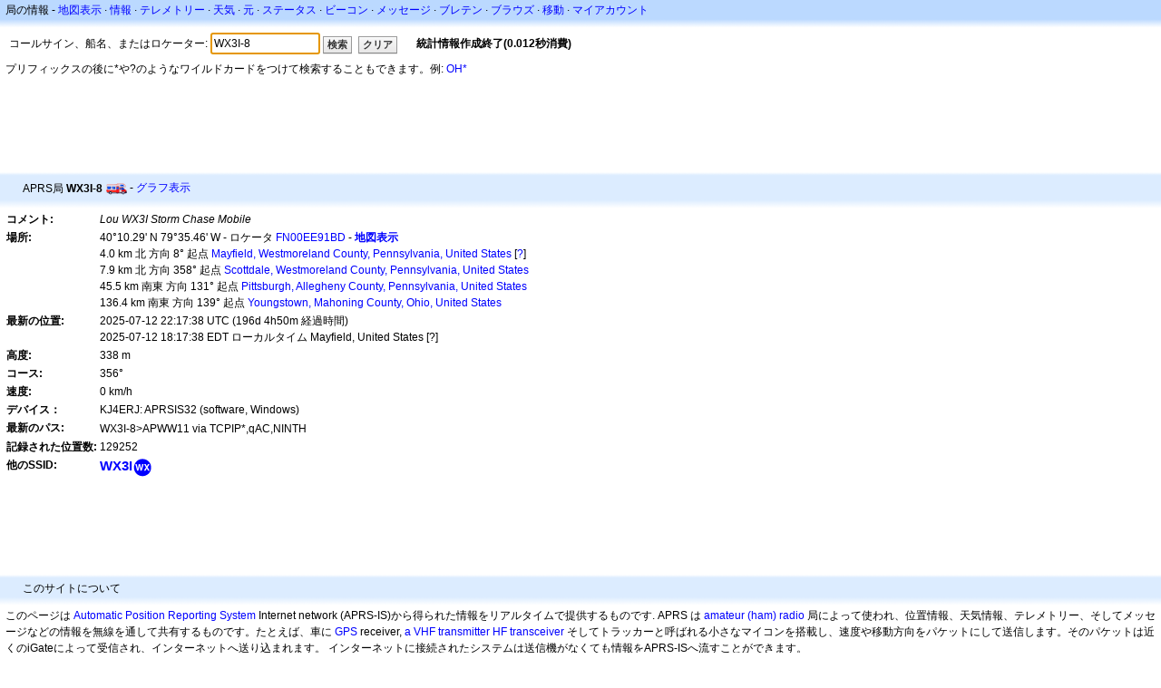

--- FILE ---
content_type: text/html;charset=UTF-8
request_url: https://ja.aprs.fi/info/a/WX3I-8
body_size: 5050
content:
<!DOCTYPE html>
<html ng-app='aprsfi'>
<head>
<!--
 This is not open source.
 (c) Heikki Hannikainen and GainIO Oy.
 Read and learn freely. Do not steal. Thanks!



 PROGRAMMERS NOTE: https://aprs.fi/page/tos item 6.



-->

<title>WX3I-8の情報 – aprs.fi – live APRS map</title>
<meta name="lang" content="ja" />
<meta charset="utf-8" />
<meta name="viewport" content="width=device-width, initial-scale=1">
<meta name='apple-itunes-app' content='app-id=922155038, affiliate-data=at=1000la28'>
<meta name='description' content='WX3I-8のAPRS位置、パス、IGATE,デジピータの統計情報 (Lou WX3I Storm Chase Mobile)' />
<meta name='apple-itunes-app' content='app-id=922155038, affiliate-data=1000la28'>


<script type='text/javascript'>
window.google_analytics_uacct = 'UA-84382-11';
var _ga_start = new Date();
var _gaq = _gaq || [];
_gaq.push(['_setAccount','UA-84382-11']);
_gaq.push(['_setCustomVar',1,'User class','unregistered',1]);
_gaq.push(['_setAllowAnchor',true],['_trackPageview']);
(function() {
var ga = document.createElement('script'); ga.type = 'text/javascript'; ga.async = true;
ga.src = ('https:' == document.location.protocol ? 'https://ssl' : 'http://www') + '.google-analytics.com/ga.js';
var s = document.getElementsByTagName('script')[0]; s.parentNode.insertBefore(ga, s);
})();
</script>

<script type='text/JavaScript'>
//<![CDATA[
if (parent.frames.length && location.href.toLowerCase().indexOf("http://translate.google") != 0)
	top.location.href = document.location;
//]]>
</script>


<script type='text/javascript'>
var googletag = googletag || {};
googletag.cmd = googletag.cmd || [];
(function() {
var gads = document.createElement('script');
gads.async = true;
gads.type = 'text/javascript';
var useSSL = 'https:' == document.location.protocol;
gads.src = (useSSL ? 'https:' : 'http:') + 
'//www.googletagservices.com/tag/js/gpt.js';
var node = document.getElementsByTagName('script')[0];
node.parentNode.insertBefore(gads, node);
})();
</script>

<script type='text/javascript'>
googletag.cmd.push(function() {
googletag.defineSlot('/2637906/aprs-map-bottom', [250, 250], 'div-gpt-ad-1356108158202-0').addService(googletag.pubads());
googletag.defineSlot('/2637906/aprs-map-top', [234, 60], 'div-gpt-ad-1356108158202-1').addService(googletag.pubads());
googletag.defineSlot('/2637906/aprs-info-banner-top', [728, 90], 'div-gpt-ad-1356296834922-0').addService(googletag.pubads());
googletag.defineSlot('/2637906/aprs-info-banner-bottom', [728, 90], 'div-gpt-ad-1356296727404-0').addService(googletag.pubads());
googletag.pubads().enableSingleRequest();
googletag.enableServices();
});
</script>



<link rel="stylesheet" href="/css/ext/bootstrap.min.css">
<link rel="stylesheet" href="/css/ext/bootstrap-reboot.min.css">

<link rel="stylesheet" type="text/css" href="/css/1706431619/maps.css" />

<link rel="stylesheet" href="https://unpkg.com/leaflet@1.9.3/dist/leaflet.css" integrity="sha256-kLaT2GOSpHechhsozzB+flnD+zUyjE2LlfWPgU04xyI=" crossorigin="" />

<script src="https://ajax.googleapis.com/ajax/libs/jquery/1.11.3/jquery.min.js"></script>
<script src="/js/ext/bootstrap.min.js"></script>


<link rel="shortcut icon" href="/favicon.ico" type="image/x-icon" />
<link rel="shortcut" href="/favicon.ico" type="image/x-icon" />
<link rel="apple-touch-startup-image" href="/img/aprsfi-appleloading.png" />
<link rel="apple-touch-icon" sizes="120x120" href="/img/aprsfi-square-120.png" />
<link rel="apple-touch-icon" sizes="152x152" href="/img/aprsfi-square-152.png" />
<link rel="apple-touch-icon" sizes="167x167" href="/img/aprsfi-square-167.png" />
<link rel="apple-touch-icon" sizes="180x180" href="/img/aprsfi-square-180.png" />
<link rel="apple-touch-icon" sizes="256x256" href="/img/aprsfi-square-256.png" />
<link rel="apple-touch-icon" sizes="512x512" href="/img/aprsfi-square-512.png" />
<link rel="apple-touch-icon" sizes="1024x1024" href="/img/aprsfi-square-1024.png" />
<meta property="og:image" content="/img/aprsfi-square-512.png" />
<meta property="og:image:width" content="512" />
<meta property="og:image:height" content="512" />
<link rel="search" type="application/opensearchdescription+xml" title="Search aprs.fi" href="/w3c/opensearch.xml" />
</head>
<body style="background-color: #fff;" class="common" ng-controller="aprsfic">


<div id="popup_cont" class="popup_container" style="display: none; z-index: 1060;">
	<div id="popup_handle" class="popup_handle">
		<div id="popup_buttons" class="popup_buttons"><img src="/img/close.gif" width="16" height="16" class="popup_closeicon" id="popup_closeicon" alt="close" onmousedown="popup_hide('popup');" /></div>
		<div id="popup_title" class="popup_title">t</div>
	</div>
	<div id="popup_content" class="popup_content popup_text"></div>
</div>

<div id="ttip" class="ttip"></div>

<script type='text/JavaScript'>
//<![CDATA[
analytics = 1;
cookie_domain = 'aprs.fi';
settings_cookie = 'mapssettings';
//]]>
</script>
<script type="text/JavaScript" src="/js/ja/1706431613/lib.js"></script><script type='text/JavaScript'>
//<![CDATA[
sett(1769310493)//]]>
</script>
<div class='box'><div class='boxhdrtop'>
局の情報
- <a href='/#!call=a%2FWX3I-8'>地図表示</a>
· <a href='/info/a/WX3I-8'>情報</a>
· <a rel='nofollow' href='/telemetry/a/WX3I-8'>テレメトリー</a>
· <a rel='nofollow' href='/weather/a/WX3I-8'>天気</a>
· <a rel='nofollow' href='/?c=raw&amp;call=WX3I-8'>元</a>
· <a rel='nofollow' href='/?c=status&amp;call=WX3I-8'>ステータス</a>
· <a rel='nofollow' href='/?c=beacon&amp;call=WX3I-8'>ビーコン</a>
· <a rel='nofollow' href='/?c=message&amp;call=WX3I-8'>メッセージ</a>
· <a href='/bulletin/'>ブレテン</a>
· <a href='/browse/'>ブラウズ</a>
· <a href='/moving/'>移動</a>
· <a rel='nofollow' href='https://aprs.fi/account/'>マイアカウント</a>

</div><div class='boxshadetop'></div><div class='boxcnt'>

<form method='get' action='/info/'>
<div>
コールサイン、船名、またはロケーター: <input id='in' name='call' size='15' value='WX3I-8' />
<input type='submit' value='検索' class='button button_default button_medium' />
<a class='button button_default button_medium' href='/info/'>クリア</a>
      <span id='status'><img src='/img/aprs-waiting-animation.gif' /></span>
</div>
</form>
<div><span>プリフィックスの後に*や?のようなワイルドカードをつけて検索することもできます。例: <a href='/info/OH*'>OH*</a></span></div>
</div></div>

<script type='text/JavaScript'>
//<![CDATA[
focus('in');
//]]>
</script>

<script type="text/JavaScript" src="/js/ja/1511723391/sorttable.js"></script><div class='ad'>
<!-- aprs-info-banner -->
<div id='div-gpt-ad-1356296834922-0' style='width:728px; height:90px;'>
<script type='text/javascript'>
googletag.cmd.push(function() {
googletag.display('div-gpt-ad-1356296834922-0'); });
</script>
</div>
</div>

<div class='boxtshade'></div><div class='boxhdr'>
<span style='vertical-align: middle'>APRS局 <b>WX3I-8</b></span> <span onmouseover='ttip(event, this, "RV - Recreational vehicle")' class='sym0' style='background-position: -24px -72px;'></span>
- <a rel='nofollow' href='/info/graphs/a/WX3I-8'>グラフ表示</a>
<span style='position: absolute; right: 20px;'></span>
</div><div class='boxshade'></div><div class='boxcnt'>


<table>
<tr><th valign='top'>コメント:</th> <td valign='top'><i>Lou WX3I Storm Chase Mobile</i></td></tr>
<tr><th valign='top'>場所:</th> <td valign='top'>40°10.29' N 79°35.46' W - ロケータ <a rel='nofollow' href='/#!addr=FN00EE91BD'>FN00EE91BD</a> - <a href='/#!call=a%2FWX3I-8'><b>地図表示</b></a><br />4.0 km 北 方向 8° 起点 <a rel="nofollow" href="/#!lat=40.13618&amp;lng=-79.59782">Mayfield, Westmoreland County, Pennsylvania, United States</a> [<a class='link' onclick='help_popup("info_nearest_city","近くの都市");'>?</a>]<br />7.9 km 北 方向 358° 起点 <a rel="nofollow" href="/#!lat=40.10035&amp;lng=-79.58698">Scottdale, Westmoreland County, Pennsylvania, United States</a><br />45.5 km 南東 方向 131° 起点 <a rel="nofollow" href="/#!lat=40.44062&amp;lng=-79.99589">Pittsburgh, Allegheny County, Pennsylvania, United States</a><br />136.4 km 南東 方向 139° 起点 <a rel="nofollow" href="/#!lat=41.09978&amp;lng=-80.64952">Youngstown, Mahoning County, Ohio, United States</a></td></tr>
<tr><th valign='top'>最新の位置:</th> <td valign='top'>2025-07-12 22:17:38 UTC (<span id='loc_ago_t'>196d 4h50m</span> 経過時間)<br />2025-07-12 18:17:38 EDT ローカルタイム Mayfield, United States [<span class='link' onclick='help_popup("info_localtime", "Local time");'>?</span>]</td></tr>
<tr><th valign='top'>高度:</th> <td valign='top'>338 m</td></tr>
<tr><th valign='top'>コース:</th> <td valign='top'>356°</td></tr>
<tr><th valign='top'>速度:</th> <td valign='top'>0 km/h</td></tr>
<tr><th valign='top'>デバイス：</th> <td valign='top'>KJ4ERJ: APRSIS32 (software, Windows)</td></tr>
<tr><th valign='top'>最新のパス:</th> <td valign='top'><span style="vertical-align: middle;">WX3I-8>APWW11 via TCPIP*,qAC,NINTH</span></td></tr>
<tr><th valign='top'>記録された位置数:</th> <td valign='top'>129252</td></tr>
<tr><th valign='top'>他のSSID:</th> <td valign='top'> <a href='/info/a/WX3I' style='font-weight:800; font-size:122%;'>WX3I</a><span onmouseover='ttip(event, this, "Weather station")' class='sym0' style='background-position: -336px -72px;'></span></td></tr>

</table>

</div>


<div class='ad'>
<!-- aprs-info-banner -->
<div id='div-gpt-ad-1356296727404-0' style='width:728px; height:90px;'>
<script type='text/javascript'>
googletag.cmd.push(function() {
googletag.display('div-gpt-ad-1356296727404-0'); });
</script>
</div>
</div>

<div class='boxtshade'></div><div class='boxhdr'>
このサイトについて
</div><div class='boxshade'></div><div class='boxcnt'>
このページは <a href='http://en.wikipedia.org/wiki/Automatic_Position_Reporting_System' onclick="javascript:urchinTracker('/outgoing/wikipedia/Automatic_Position_Reporting_System');">Automatic Position Reporting System</a> Internet network (APRS-IS)から得られた情報をリアルタイムで提供するものです. APRS は <a href='http://en.wikipedia.org/wiki/Amateur_radio' onclick="javascript:urchinTracker('/outgoing/wikipedia/Amateur_radio');">amateur (ham) radio</a> 局によって使われ、位置情報、天気情報、テレメトリー、そしてメッセージなどの情報を無線を通して共有するものです。たとえば、車に <a href='http://en.wikipedia.org/wiki/GPS' onclick="javascript:urchinTracker('/outgoing/wikipedia/GPS');">GPS</a> receiver, <a href='http://en.wikipedia.org/wiki/VHF' onclick="javascript:urchinTracker('/outgoing/wikipedia/VHF');">a VHF transmitter</a> <a href='http://en.wikipedia.org/wiki/High_frequency' onclick="javascript:urchinTracker('/outgoing/wikipedia/High_frequency');">HF</a> <a href='http://en.wikipedia.org/wiki/Transceiver' onclick="javascript:urchinTracker('/outgoing/wikipedia/Transceiver');">transceiver</a> そしてトラッカーと呼ばれる小さなマイコンを搭載し、速度や移動方向をパケットにして送信します。そのパケットは近くのiGateによって受信され、インターネットへ送り込まれます。 インターネットに接続されたシステムは送信機がなくても情報をAPRS-ISへ流すことができます。
</div>

<div class="linkfooter">
<a href='https://aprs.fi/doc/guide/guide.html'>User guide</a>
· <a href='/page/faq'>FAQ</a>
· <a href='http://blog.aprs.fi/'>ブログ</a>
· <a href='https://groups.google.com/forum/#!forum/aprsfi'>ディスカッショングループ</a>
· <a href='/page/linking'>リンク先：aprs.fi</a>
· <a href='/page/ais_sites'>AISサイト</a>
· <a href='/service-status/'>サービス稼動状況</a>
· <a href='/stats/daily'>データベースの統計情報</a>
· <a href='/page/advertising'>aprs.fiの宣伝</a>
· <a href='/page/about_technical'>技術詳細</a>
· <a href='/page/api'>API</a>
· <a href='/page/changelog'>変更履歴</a>
· <a href='/page/todo'>今後の計画</a>
· <a href='/page/credits'>謝辞</a>
· <a href='/page/tos'>サービス規約</a>
· <a href='https://geo.itunes.apple.com/app/aprs.fi/id922155038?mt=8&at=1000la28&pt=2223203&ct=aprsfi'>iPhone/iPad APRS</a>

</div>

<script type='text/JavaScript'>
//<![CDATA[
upd_el('status', '<b>統計情報作成終了(0.012秒消費)</b>');
//]]>
</script>

</body>
</html>


--- FILE ---
content_type: text/html; charset=utf-8
request_url: https://www.google.com/recaptcha/api2/aframe
body_size: 266
content:
<!DOCTYPE HTML><html><head><meta http-equiv="content-type" content="text/html; charset=UTF-8"></head><body><script nonce="kvV6hgl7vcb0nl0CLBYnoA">/** Anti-fraud and anti-abuse applications only. See google.com/recaptcha */ try{var clients={'sodar':'https://pagead2.googlesyndication.com/pagead/sodar?'};window.addEventListener("message",function(a){try{if(a.source===window.parent){var b=JSON.parse(a.data);var c=clients[b['id']];if(c){var d=document.createElement('img');d.src=c+b['params']+'&rc='+(localStorage.getItem("rc::a")?sessionStorage.getItem("rc::b"):"");window.document.body.appendChild(d);sessionStorage.setItem("rc::e",parseInt(sessionStorage.getItem("rc::e")||0)+1);localStorage.setItem("rc::h",'1769310495762');}}}catch(b){}});window.parent.postMessage("_grecaptcha_ready", "*");}catch(b){}</script></body></html>